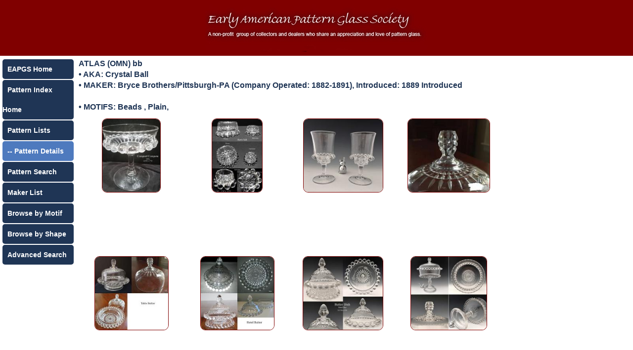

--- FILE ---
content_type: text/html; charset=UTF-8
request_url: https://eapgs.net/pattern-details.php?idx=214
body_size: 1116
content:
<!doctype html>
<html>
<head>
<meta charset="utf-8">
<meta name="viewport" content="width=device-width, initial-scale=1.0">
<title>Pattern Details - ATLAS (OMN) bb</title>
<style type="text/css">
  @import url("main.css");
</style>
<style>
  @import url('https://fonts.googleapis.com/css?family=Open+Sans');
</style>
</head>
<body>
	
<div class="container">
<div id="inner">
  <div class="row" align="center">
    <div class="col-12 col-m-12 header-bg"><img src="header.jpg" /></div>
  </div>
  <div class="row">
    <div class="col-2 col-m-2"> <!-- navigation -->
	  <div class="link-container"><a href="https://eapgs.org/">EAPGS Home</a></div>
	  <div class="link-container"><a href="../index.php">Pattern Index Home</a></div>
	  <div class="link-container"><a href="pattern-lists-alphabet.php?pat=A">Pattern Lists</a></div>
		<div class="link-current"> -- Pattern Details</div>
		<div class="link-container"><a href="pattern-lists-search.php">Pattern Search</a></div>
	   <div class="link-container"><a href="makers.php">Maker List</a></div>
	  <div class="link-container"><a href="motifs.php">Browse by Motif</a></div>
	  <div class="link-container"><a href="shapes.php">Browse by Shape</a></div>
	  <div class="link-container"><a href="search.php">Advanced Search</a></div>
	</div>
<!-- If no pattern specified return to pattern lists -->
	    <div class="col-10 col-m-10 style1"  align="left">
      <strong>ATLAS (OMN) bb</strong><br>
• AKA:
Crystal Ball  <br> • MAKER:
<!-- display maker name  -->

Bryce Brothers/Pittsburgh-PA (Company Operated: 1882-1891), Introduced: 1889 Introduced<br/>
<!-- display notes for pattern if there are any -->
<br> • MOTIFS: Beads , Plain,   <br/>
 	   <div class="image_box row"><a href="full-images.php?idx=123309&pat=214" target="_blank" ><img class="imgthumb" src="images/thumbs/tn123309.jpg" border="1" /></a>
	   </div>
	   <div class="image_box row"><a href="full-images.php?idx=123038&pat=214" target="_blank" ><img class="imgthumb" src="images/thumbs/tn123038.jpg" border="1" /></a>
	   </div>
	   <div class="image_box row"><a href="full-images.php?idx=120495&pat=214" target="_blank" ><img class="imgthumb" src="images/thumbs/tn120495.jpg" border="1" /></a>
	   </div>
	   <div class="image_box row"><a href="full-images.php?idx=35113&pat=214" target="_blank" ><img class="imgthumb" src="images/thumbs/tn35113.jpg" border="1" /></a>
	   </div>
	   <div class="image_box row"><a href="full-images.php?idx=97247&pat=214" target="_blank" ><img class="imgthumb" src="images/thumbs/tn97247.jpg" border="1" /></a>
	   </div>
	   <div class="image_box row"><a href="full-images.php?idx=112520&pat=214" target="_blank" ><img class="imgthumb" src="images/thumbs/tn112520.jpg" border="1" /></a>
	   </div>
	   <div class="image_box row"><a href="full-images.php?idx=119612&pat=214" target="_blank" ><img class="imgthumb" src="images/thumbs/tn119612.jpg" border="1" /></a>
	   </div>
	   <div class="image_box row"><a href="full-images.php?idx=119569&pat=214" target="_blank" ><img class="imgthumb" src="images/thumbs/tn119569.jpg" border="1" /></a>
	   </div>
	   <div class="image_box row"><a href="full-images.php?idx=119570&pat=214" target="_blank" ><img class="imgthumb" src="images/thumbs/tn119570.jpg" border="1" /></a>
	   </div>
	   <div class="image_box row"><a href="full-images.php?idx=117509&pat=214" target="_blank" ><img class="imgthumb" src="images/thumbs/tn117509.jpg" border="1" /></a>
	   </div>
	   <div class="image_box row"><a href="full-images.php?idx=112483&pat=214" target="_blank" ><img class="imgthumb" src="images/thumbs/tn112483.jpg" border="1" /></a>
	   </div>
	   <div class="image_box row"><a href="full-images.php?idx=113981&pat=214" target="_blank" ><img class="imgthumb" src="images/thumbs/tn113981.jpg" border="1" /></a>
	   </div>
	   <div class="image_box row"><a href="full-images.php?idx=112484&pat=214" target="_blank" ><img class="imgthumb" src="images/thumbs/tn112484.jpg" border="1" /></a>
	   </div>
	   <div class="image_box row"><a href="full-images.php?idx=111412&pat=214" target="_blank" ><img class="imgthumb" src="images/thumbs/tn111412.jpg" border="1" /></a>
	   </div>
	   <div class="image_box row"><a href="full-images.php?idx=111413&pat=214" target="_blank" ><img class="imgthumb" src="images/thumbs/tn111413.jpg" border="1" /></a>
	   </div>
	   <div class="image_box row"><a href="full-images.php?idx=107150&pat=214" target="_blank" ><img class="imgthumb" src="images/thumbs/tn107150.jpg" border="1" /></a>
	   </div>
	   <div class="image_box row"><a href="full-images.php?idx=106263&pat=214" target="_blank" ><img class="imgthumb" src="images/thumbs/tn106263.jpg" border="1" /></a>
	   </div>
	   <div class="image_box row"><a href="full-images.php?idx=104157&pat=214" target="_blank" ><img class="imgthumb" src="images/thumbs/tn104157.jpg" border="1" /></a>
	   </div>
	   <div class="image_box row"><a href="full-images.php?idx=104164&pat=214" target="_blank" ><img class="imgthumb" src="images/thumbs/tn104164.jpg" border="1" /></a>
	   </div>
	   <div class="image_box row"><a href="full-images.php?idx=97365&pat=214" target="_blank" ><img class="imgthumb" src="images/thumbs/tn97365.jpg" border="1" /></a>
	   </div>
	   <div class="image_box row"><a href="full-images.php?idx=96310&pat=214" target="_blank" ><img class="imgthumb" src="images/thumbs/tn96310.jpg" border="1" /></a>
	   </div>
	   <div class="image_box row"><a href="full-images.php?idx=64005&pat=214" target="_blank" ><img class="imgthumb" src="images/thumbs/tn64005.jpg" border="1" /></a>
	   </div>
	   <div class="image_box row"><a href="full-images.php?idx=95439&pat=214" target="_blank" ><img class="imgthumb" src="images/thumbs/tn95439.jpg" border="1" /></a>
	   </div>
	   <div class="image_box row"><a href="full-images.php?idx=84601&pat=214" target="_blank" ><img class="imgthumb" src="images/thumbs/tn84601.jpg" border="1" /></a>
	   </div>
	   <div class="image_box row"><a href="full-images.php?idx=84602&pat=214" target="_blank" ><img class="imgthumb" src="images/thumbs/tn84602.jpg" border="1" /></a>
	   </div>
	   <div class="image_box row"><a href="full-images.php?idx=84603&pat=214" target="_blank" ><img class="imgthumb" src="images/thumbs/tn84603.jpg" border="1" /></a>
	   </div>
	   <div class="image_box row"><a href="full-images.php?idx=84604&pat=214" target="_blank" ><img class="imgthumb" src="images/thumbs/tn84604.jpg" border="1" /></a>
	   </div>
	   <div class="image_box row"><a href="full-images.php?idx=84606&pat=214" target="_blank" ><img class="imgthumb" src="images/thumbs/tn84606.jpg" border="1" /></a>
	   </div>
	   <div class="image_box row"><a href="full-images.php?idx=84607&pat=214" target="_blank" ><img class="imgthumb" src="images/thumbs/tn84607.jpg" border="1" /></a>
	   </div>
	   <div class="image_box row"><a href="full-images.php?idx=84608&pat=214" target="_blank" ><img class="imgthumb" src="images/thumbs/tn84608.jpg" border="1" /></a>
	   </div>
</div><br>
        <div align="center">
				  <img src="previous-2.png" alt="PREVIOUS PAGE" width="148" height="24"/>
			     &nbsp;&nbsp;&nbsp;
		<a href="/pattern-details.php?pageNum_rsImages=1&totalRows_rsImages=37&idx=214">
		  <img src="next-1.png" alt="NEXT PAGE" width="148" height="24"/></a>
		 
    </div>
	<!-- End page content -->
</div>
</div>
</body>
<script>'undefined'=== typeof _trfq || (window._trfq = []);'undefined'=== typeof _trfd && (window._trfd=[]),_trfd.push({'tccl.baseHost':'secureserver.net'},{'ap':'cpbh-mt'},{'server':'p3plmcpnl497134'},{'dcenter':'p3'},{'cp_id':'10232878'},{'cp_cl':'8'}) // Monitoring performance to make your website faster. If you want to opt-out, please contact web hosting support.</script><script src='https://img1.wsimg.com/traffic-assets/js/tccl.min.js'></script></html>